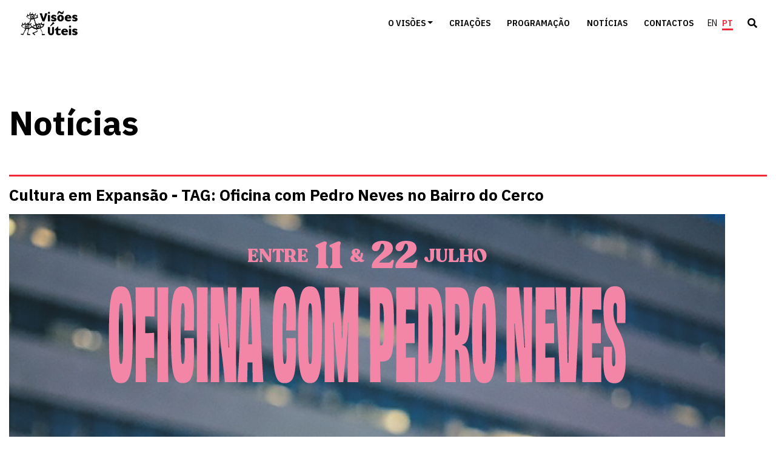

--- FILE ---
content_type: text/html; charset=UTF-8
request_url: https://visoesuteis.pt/pt/noticia/cultura-em-expansao-tag-oficina-com-pedro-neves-no-bairro-do-cerco
body_size: 7442
content:
<!DOCTYPE html>
<html lang="pt-pt" dir="ltr">
  <head>
    <meta charset="utf-8" />
<script async src="https://www.googletagmanager.com/gtag/js?id=UA-203676912-1"></script>
<script>window.dataLayer = window.dataLayer || [];function gtag(){dataLayer.push(arguments)};gtag("js", new Date());gtag("config", "UA-203676912-1", {"groups":"default","linker":{"domains":["beta.visoesuteis.pt","visoesuteis.pt"]},"anonymize_ip":true});</script>
<meta name="Generator" content="Drupal 8 (https://www.drupal.org)" />
<meta name="MobileOptimized" content="width" />
<meta name="HandheldFriendly" content="true" />
<meta name="viewport" content="width=device-width, initial-scale=1, shrink-to-fit=no" />
<meta http-equiv="x-ua-compatible" content="ie=edge" />
<link rel="shortcut icon" href="/themes/custom/visoesuteis/favicon.ico" type="image/vnd.microsoft.icon" />
<link rel="alternate" hreflang="pt-pt" href="https://visoesuteis.pt/pt/noticia/cultura-em-expansao-tag-oficina-com-pedro-neves-no-bairro-do-cerco" />
<link rel="canonical" href="https://visoesuteis.pt/pt/noticia/cultura-em-expansao-tag-oficina-com-pedro-neves-no-bairro-do-cerco" />
<link rel="shortlink" href="https://visoesuteis.pt/pt/node/845" />
<link rel="revision" href="https://visoesuteis.pt/pt/noticia/cultura-em-expansao-tag-oficina-com-pedro-neves-no-bairro-do-cerco" />

    <title>Cultura em Expansão - TAG: Oficina com Pedro Neves no Bairro do Cerco | Visões Úteis</title>
    <link rel="stylesheet" media="all" href="/sites/default/files/css/optimized/css_lxokZ0EG-IAT9Qi3VrMNQdvtewjZ855HqeYkl1Qxj6g.AgW7DtZYk5g6jz1HZrf708Qht9WMZ568QJi46XXPGas.css?t3chc8" />
<link rel="stylesheet" media="all" href="/sites/default/files/css/optimized/css_xnDYBl4OD9snX7Sf9EyJ9VkzRg71lff1OegyGLU8z1w.MJ5babJbHUMD163TAHmele2JiStyv7DkPbMgJDWCJFI.css?t3chc8" />
<link rel="stylesheet" media="all" href="/sites/default/files/css/optimized/css_5DeNesAeWY75ShebRlAkjVoqLmMwjuLZN1u-ZRdbQTc.TPYqpd4cG1AijHuEwgMisICu8UqPavbTvgHwcbbAiLw.css?t3chc8" />
<link rel="stylesheet" media="all" href="/sites/default/files/css/optimized/css_gfUtLDXi72df47AexuJ-vm_wJb2QkME0vEvBnJxO6dA.NhTcEN-L3BYlLr8usjYGISxeLfYiB2wuOMYdhVU3umE.css?t3chc8" />
<link rel="stylesheet" media="all" href="/sites/default/files/css/optimized/css_CYXnyo1qFoxHAoBBNsSqN8PVNbP8sxeQ_LtauZ50Wgs.iGDcflwAbaqCbPPw65J3dcar-93DaBr_oeENqqOo31o.css?t3chc8" />
<link rel="stylesheet" media="all" href="/sites/default/files/css/optimized/css_QF7anExUIQ9m7lRlQYpqk7QebuejK_k7Tyzw3UgZ-hg.mzuupP2gFltaJgM83qyYbL61MlEolyBr-Gs5nKhmqq0.css?t3chc8" />
<link rel="stylesheet" media="all" href="/sites/default/files/css/optimized/css_7QllbjqoprdCwoIdo3V7DWqJKkTBOzMJn-xZmsutiww.6Jp8npMiouj6aIay_VIAoam7BePLOsYYCIasRIRQsTk.css?t3chc8" />
<link rel="stylesheet" media="all" href="/sites/default/files/css/optimized/css_hnJTGN1fzih_ZZssV428NML2NhpFxXlJrqaLNgE8CHo.tYNQXDlo5FzXIPsXHkIKpES540JodJapw32Idhv-zoU.css?t3chc8" />
<link rel="stylesheet" media="all" href="/sites/default/files/css/optimized/css__13fw7LchbE-h7zw4b3GPIwiFWcaKaefv7L39uOe9so.H-ZujZnMcqy7SF5Pe2yqBinhsT4-VifYL4uzXLLJUb0.css?t3chc8" />
<link rel="stylesheet" media="all" href="/sites/default/files/css/optimized/css_0jPT-BWLonFoD1a1XPcxcniBn9WgukRnniaE-xYrMIs.F2aOA3NpbozkAEPpXCRo3MujhczaB6666fv9QxIpHGU.css?t3chc8" />
<link rel="stylesheet" media="all" href="/sites/default/files/css/optimized/css_wcTRp4Ty5SGu4F6Mj_Src4xCVH1pAn1ZKdFhbgibbUI.lgqGQXONUf4qaDESHmJshies4AjiguRu4VEYQ2cCoFE.css?t3chc8" />
<link rel="stylesheet" media="all" href="/sites/default/files/css/optimized/css_XYJeCymlgeYq2fA8gUC7CjnYFGGkur-vgRftab7u22k.krrlmLy5Gf4uvwCDurmOWWzzJhcjbZ586Bz6Sx-ihf4.css?t3chc8" />
<link rel="stylesheet" media="all" href="/sites/default/files/css/optimized/css_tdlildou3nAEpVC9SJoaB6Kq0Q-3m9ZyimZjFzbxYhs.ryq7aFLe4xW4aonWeZTsp1dr-ghhh5pvjHclRXqzExw.css?t3chc8" />
<link rel="stylesheet" media="all" href="/sites/default/files/css/optimized/css_GbvmbJJu3etNuvRxzgpArn9FbrGIPob5sKfVZm03KVw.EDvhJhSPa2TFGyLA9PcS5YWeUdOW0uwjkIqyNTZa4TI.css?t3chc8" />
<link rel="stylesheet" media="all" href="/sites/default/files/css/optimized/css_Q6hS9heFRWwmGWvo9WsD_D6nDHdUaUnYt6sC6_oX9L8.oQYStYw0duSEY5AGArS0a3F_h2wALul5yoNsr2rtx7Y.css?t3chc8" />
<link rel="stylesheet" media="all" href="/sites/default/files/css/optimized/css_Mz34rW7q6tVTaynibPwIyO2mdHNIyqme262HoGpcJl8.OPw0BAQA2EOf-TidsEPDJAtYGP2Txspo6XiAbOE3iYU.css?t3chc8" />
<link rel="stylesheet" media="all" href="/sites/default/files/css/optimized/css_41w6dBZ448pJSogyLgoToui9MDm8KnZHhhxIUFUonds.7yXeLpzbXOatwXjvixWuGJfNCV2DS7N_vVjeCoWelOM.css?t3chc8" />
<link rel="stylesheet" media="all" href="/sites/default/files/css/optimized/css_JCU_zSqQm3rvBIXWevl-Uch6AS6Fms27h_AxAbdSM2A.H916rjz7QZebVoJP1uLTFU-QKXorq2QYPLRxizauhvQ.css?t3chc8" />
<link rel="stylesheet" media="all" href="/sites/default/files/css/optimized/css__7a65Qsn2GbI6R4HiSGaSbf2n93vUm8S71hKr7aus8Y.0lnuzjNGgSiqZH2Xd93oOKF0iUjmnGuqGntP1HNFmF8.css?t3chc8" />
<link rel="stylesheet" media="all" href="/sites/default/files/css/optimized/css_rav4Czxl6lZP_y6XAkU1YQxGj4d7fYA4YVDBNypJlxc.sEgXk5gdoIRpUQYEJ52GsLMQzoECs0JuI3Y9wljvURc.css?t3chc8" />
<link rel="stylesheet" media="all" href="/sites/default/files/css/optimized/css_PRpLCpZQr4zTfafBQvuU6Ai1fdWr3UHToA3uiawHjkM.ho_cF9ApTqpuiclAM4NleT0u54NxrMzWB8BJbj_Yz0s.css?t3chc8" />
<link rel="stylesheet" media="all" href="/sites/default/files/css/optimized/css_aylBIaNUjhSigWKCcIK0c-t_kOYqAOEKlb80phSXPOI.49jXqTFl6Lv6qfqAevWhMA743DrvsHjomm2X23mmhV8.css?t3chc8" />
<link rel="stylesheet" media="all" href="/sites/default/files/css/optimized/css_zHi3dbHiaBJpJ_yNQ9M2Npjv_kdDZgsnOJhTzF806NQ.mdsSqpBzjT6McFDYWiZl-HeX3ifGHe4D3N55qagN96w.css?t3chc8" />
<link rel="stylesheet" media="all" href="/sites/default/files/css/optimized/css_9E8NQpLyagnJ6_-1yN6JEUmxPblFjwdctqBehehSOKg.rDlsJBw1mGRrYNX-Q2jDKykIa3Wip-levEnlJ2Khfw0.css?t3chc8" />

    
<!--[if lte IE 8]>
<script src="/sites/default/files/js/optimized/js_dHny-amWPLMeggFZO0q9qztnliwo_qRE1s-q_BE-jjU.GOrwGoC7YPfdYX39qaHr-rd3cwBbiZm_FZinLcVkvuo.js?v=3.7.3"></script>
<![endif]-->

  </head>
  <body class="layout-no-sidebars page-node-845 path-node node--type-article">
    <a href="#main-content" class="visually-hidden focusable skip-link">
      Passar para o conteúdo principal
    </a>
    
      <div class="dialog-off-canvas-main-canvas" data-off-canvas-main-canvas>
    <div id="page-wrapper">
  <div id="page">
    <header id="header" class="header sticky-top" role="banner" aria-label="Cabeçalho do sítio">
                      <nav class="navbar sticky-top bg-custom navbar-expand-lg" id="navbar-main">
                    <div class="container">
                              <a href="/pt" title="Início" rel="home" class="navbar-brand">
              <img src="/themes/custom/visoesuteis/logo.png" alt="Início" class="d-inline-block align-top" />
            <span class="ml-2 d-none d-md-inline"></span>
    </a>
    

                          <button class="navbar-toggler navbar-toggler-right" type="button" data-toggle="collapse" data-target="#CollapsingNavbar" aria-controls="CollapsingNavbar" aria-expanded="false" aria-label="Toggle navigation"><span class="navbar-toggler-icon"><i class="fas fa-bars"></i></span></button>
              <div class="collapse navbar-collapse justify-content-end" id="CollapsingNavbar">
                  <nav role="navigation" aria-labelledby="block-mainnavigation-menu" id="block-mainnavigation" class="block block-menu navigation menu--main">
            
  <h2 class="sr-only" id="block-mainnavigation-menu">Main navigation</h2>
  

        
              <ul block="block-mainnavigation" class="clearfix nav navbar-nav">
                    <li class="nav-item menu-item--expanded dropdown">
                          <a href="" class="nav-link dropdown-toggle nav-link-" data-toggle="dropdown" aria-expanded="false" aria-haspopup="true">O Visões</a>
                        <ul class="dropdown-menu">
                    <li class="dropdown-item">
                          <a href="/pt/historia" class="nav-link--pt-historia" data-drupal-link-system-path="node/24">História</a>
              </li>
                <li class="dropdown-item">
                          <a href="/pt/equipa" class="nav-link--pt-equipa" data-drupal-link-system-path="equipa">Equipa</a>
              </li>
                <li class="dropdown-item">
                          <a href="/pt/repositorio" class="nav-link--pt-repositorio" data-drupal-link-system-path="node/25">Repositório</a>
              </li>
                <li class="dropdown-item">
                          <a href="/pt/edicoes" class="nav-link--pt-edicoes" data-drupal-link-system-path="node/26">Edições</a>
              </li>
                <li class="dropdown-item">
                          <a href="/pt/responsabilidade-ambiental" class="nav-link--pt-responsabilidade-ambiental" data-drupal-link-system-path="node/27">Ambiente</a>
              </li>
                <li class="dropdown-item">
                          <a href="/pt/financiamento" class="nav-link--pt-financiamento" data-drupal-link-system-path="node/28">Financiamento</a>
              </li>
        </ul>
  
              </li>
                <li class="nav-item">
                          <a href="/pt/criacoes" class="nav-link nav-link--pt-criacoes" data-drupal-link-system-path="criacoes">Criações</a>
              </li>
                <li class="nav-item">
                          <a href="/pt/programacao" class="nav-link nav-link--pt-programacao" data-drupal-link-system-path="programacao">Programação</a>
              </li>
                <li class="nav-item">
                          <a href="/pt/noticias" class="nav-link nav-link--pt-noticias" data-drupal-link-system-path="noticias">Notícias</a>
              </li>
                <li class="nav-item">
                          <a href="/pt/contactos" class="nav-link nav-link--pt-contactos" data-drupal-link-system-path="node/33">Contactos</a>
              </li>
        </ul>
  


  </nav>
<div class="language-switcher-language-url block block-language block-language-blocklanguage-interface" id="block-languageswitcher" role="navigation">
  
    
      <div class="content">
      

  <nav class="links nav links-inline"><span hreflang="en" data-drupal-link-system-path="node/845" class="en nav-link"><a href="/en/node/845" class="language-link" hreflang="en" data-drupal-link-system-path="node/845">EN</a></span><span hreflang="pt-pt" data-drupal-link-system-path="node/845" class="pt-pt nav-link is-active"><a href="/pt/noticia/cultura-em-expansao-tag-oficina-com-pedro-neves-no-bairro-do-cerco" class="selected is-active" hreflang="pt-pt" data-drupal-link-system-path="node/845">PT</a></span></nav>

    </div>
  </div>
<div id="block-pesquisatoggle" class="block block-simple-block block-simple-blockpesquisa-toggle">
  
    
      <div class="content">
      <i id="search-toggle" class="fa fa-search"></i>
    </div>
  </div>


                	          </div>
                                            </div>
                  </nav>
                    <section class="row region region-secondary-menu">
    
<form action="/pt/search/node" method="get" id="search-block-form" accept-charset="UTF-8" class="search-form search-block-form form-row">
  



  <fieldset class="js-form-item js-form-type-search form-type-search js-form-item-keys form-item-keys form-no-label form-group">
          <label for="edit-keys" class="sr-only">Pesquisar</label>
                    <input title="Introduza os termos pelos quais pretende pesquisar." placeholder="Pesquisar" data-drupal-selector="edit-keys" type="search" id="edit-keys" name="keys" value="" size="15" maxlength="128" class="form-search form-control" />

                      </fieldset>
<div data-drupal-selector="edit-actions" class="form-actions js-form-wrapper form-group" id="edit-actions"><button class="fa fa-search button js-form-submit form-submit btn btn-primary" data-drupal-selector="edit-submit" type="submit" id="edit-submit" value=""></button>
</div>

</form>

  </section>

                  </header>
            <div id="main-wrapper" class="layout-main-wrapper clearfix">
              <div id="main" class="container">
          
          <div class="row row-offcanvas row-offcanvas-left clearfix">
              <main class="main-content col" id="content" role="main">
                <section class="section">
                  <a id="main-content" tabindex="-1"></a>
                    <div data-drupal-messages-fallback class="hidden"></div>
<div id="block-noticias-2" class="block block-simple-block block-simple-blocknoticias">
    <div class="content">
        <h1 class="title">Notícias</h1>
    </div>
</div>
<div data-drupal-messages-fallback class="hidden"></div>
<div id="block-mainpagecontent" class="block block-system block-system-main-block">
  
    
      <div class="content">
        <div class="layout layout--onecol">
    <div  class="layout__region layout__region--content">
      
            <div class="field field--name-node-title field--type-ds field--label-hidden field__item"><h2>
  Cultura em Expansão - TAG: Oficina com Pedro Neves no Bairro do Cerco
</h2>
</div>
      
            <div class="field field--name-field-imagem field--type-image field--label-hidden field__item">  <img src="/sites/default/files/noticias/CE2022_Julho_IG_Posts_05%20%281%29.png" width="1181" height="1181" alt="CeE - Oficina com Pedro Neves" />

</div>
      
            <div class="clearfix text-formatted field field--name-body field--type-text-with-summary field--label-hidden field__item"><p><span><span><span><span><span><span><span>O documentarista <strong>Pedro Neves</strong>, no â</span></span></span><span><span><span>m</span></span></span><span><span><span>bito do nosso projeto </span></span></span><span lang="EN-GB" xml:lang="EN-GB" xml:lang="EN-GB"><a href="https://www.culturaemexpansao.pt/sessao/tag/"><strong><span lang="PT" xml:lang="PT" xml:lang="PT"><span>TAG</span></span></strong></a></span><span><span><span>, irá ministrar uma </span></span></span><span lang="EN-GB" xml:lang="EN-GB" xml:lang="EN-GB"><a href="https://www.culturaemexpansao.pt/sessao/oficina-com-pedro-neves/"><strong><span lang="PT" xml:lang="PT" xml:lang="PT"><span>Oficina no bairro do Cerco</span></span></strong></a></span><span><span><span>, integrada na programação para 2022 do <a href="https://www.culturaemexpansao.pt/"><strong>Cultura em Expansão</strong></a>.</span></span></span></span></span></span></span></p>

<p><span><span><span><span><span><span><span>A todos os que viajam pelos transportes públicos do Porto, o projeto TAG pretende mostrar as muitas cidades que existem dentro da mesma cidade. O TAG junta obras breves de música, escrita e imagem, criadas pelos habitantes de Campanhã, Pasteleira, Bouç</span></span></span><span><span><span>a</span></span></span><span><span><span> e Miragaia, respondendo aos desafios propostos em oficinas realizadas por diversos artistas. Estas obras originais serão distribuídas pelos circuitos de transportes públicos da cidade, e facilmente acedidas com um smartphone.</span></span></span></span></span></span></span></p>

<p><span><span><span><span><span><span><span>O TAG é, assim, uma plataforma de partilha, em que basta descarregar uma aplicaç</span></span></span><span><span><span>ã</span></span></span><span><span><span>o e ler um código QR para se poder aceder a um manancial de histórias, perspetivas, descobertas, pormenores que compõem uma cidade invisível e surpreendente, mas também uma proposta de descoberta do desconhecido enquanto andamos pelo familiar da vida de todos os dias.</span></span></span></span></span></span></span></p>

<p><span><span><span><span><span><span><span>Desenvolvida entre os dias <strong>11 e 22 de julho</strong>, esta oficina, que pretende <strong>levar à cidade pequenos fragmentos da vida do Cerco</strong>, verá os<strong> </strong>seus <strong>resultados, posteriormente, partilhados a partir da plataforma TAG</strong>.</span></span></span></span></span></span></span></p>

<p><span><span><span><span><strong><span><span><span>Conceç</span></span></span></strong><strong><span><span><span>ã</span></span></span></strong><strong><span><span><span>o e coordenaç</span></span></span></strong><strong><span><span><span>ã</span></span></span></strong><strong><span><span><span>o geral</span></span></span></strong><span><span><span> Visões Úteis <strong>Assessoria técnica</strong> João Martins <strong>Produç</strong></span></span></span><strong><span><span><span>ã</span></span></span></strong><strong><span><span><span>o</span></span></span></strong><span><span><span> Visões Úteis <strong>Obras originais dos quatro territórios</strong> Campanhã/Cerco, Miragaia, Bouç</span></span></span><span><span><span>a</span></span></span><span><span><span> e Pasteleira/Pinheiro Torres <strong>A partir de oficinas com coordenaç</strong></span></span></span><strong><span><span><span>ã</span></span></span></strong><strong><span><span><span>o local das quatro estruturas parceiras do Cultura em Expansão</span></span></span></strong><span><span><span> Visões Úteis, Confederaç</span></span></span><span><span><span>ã</span></span></span><span><span><span>o, Sonoscopia e Teatro do Frio</span></span></span></span></span></span></span></p></div>
      


    </div>
  </div>


    </div>
  </div>


                </section>
              </main>
          </div>
        </div>
          </div>
    <footer class="site-footer">
              <div class="container">
                      <div class="site-footer__top row clearfix">
              <div class="col-xs-12 col-md-6">
                  <div id="block-rodapeesquerda" class="block block-simple-block block-simple-blockrodape-esquerda">
  
    
      <div class="content">
      <p><img alt="Visões Úteis Logo" src="/sites/default/files/inline-images/logo.png" /></p>

<p><a href="http://eepurl.com/cRvijr">Subscrição Newsletter</a></p>
    </div>
  </div>


              </div>
              <div class="col-xs-12 col-md-6">
                  <div id="block-redessociais" class="block block-simple-block block-simple-blockredes-sociais">
  
    
      <div class="content">
      <a href="https://twitter.com/visoesuteis" target="_blank"><i class="fab fa-twitter" aria-hidden="true"></i></a>
<a href="https://www.facebook.com/visoesuteis.teatro" target="_blank"><i class="fab fa-facebook-f" aria-hidden="true"></i></a>
<a href="https://www.instagram.com/visoes_uteis/" target="_blank"><i class="fab fa-instagram" aria-hidden="true"></i></a>
<a href="https://vimeo.com/visoesuteis" target="_blank"><i class="fab fa-vimeo" aria-hidden="true"></i></a>
<a href="https://www.youtube.com/user/visoesuteis" target="_blank"><i class="fab fa-youtube" aria-hidden="true"></i></a>
    </div>
  </div>


              </div>
            </div>
                                <div class="site-footer__bottom row clearfix">
              <div class="col-xs-12 col-md-3">
                  <div id="block-estruturafinanciada" class="block block-simple-block block-simple-blockestrutura-financiada">
    <div class="content">
        <p>O Visões Úteis é uma estrutura financiada</p>
        <p><a target="_blank" href="https://www.portugal.gov.pt/pt/gc21/area-de-governo/cultura"><img width="120" height="43" alt="República Portuguesa" src="/sites/default/files/inline-images/Republica portuguesa antigo.png"></a> <a href="https://www.dgartes.gov.pt/"><img alt="dgArtes" width="120" height="69" src="/sites/default/files/inline-images/dgArtes.png"></a></p>
    </div>
</div>

              </div>
            	<div class="col-xs-12 col-md-6">
            		  <div id="block-membrode" class="block block-simple-block block-simple-blockmembro-de">
    <div class="content">
        <p>O Visões Úteis é associado</p>
        <p>
            <a target="_blank" href="https://www.facebook.com/plateia.pac/"><img width="120" height="56" alt="Plateia" src="/sites/default/files/inline-images/Plateia.png"></a>
            <a target="_blank" href="https://www.ietm.org/"><img width="120" height="75" alt="IETM" src="/sites/default/files/inline-images/IETM.png"></a>
            <a target="_blank" href="https://apcen.pt"><img width="83" height="40" alt="APCEN" src="/sites/default/files/inline-images/Apcen_logocomtexto.jpg" /></a>            
            <a target="_blank" href="https://zero.ong/"><img width="120" height="44" alt="Zero" src="/sites/default/files/inline-images/Zero.png" /></a>
        </p>
    </div>
</div>

            	</div>
            	            	<div class="col-xs-12 col-md-2">
            		  <div id="block-associado" class="block block-simple-block block-simple-blockassociado">
    <div class="content">
        <p>O Visões Úteis apoia</p>
        <p><a target="_blank" href="https://www.thefreedomtheatre.org/"><img width="120" height="52" alt="The F Theatre" src="/sites/default/files/inline-images/TheFTheatre.png" /></a></p>
    </div>
</div>

            	</div>
            </div>
                  </div>
          </footer>
  </div>
</div>
  </div>

    
    <script type="application/json" data-drupal-selector="drupal-settings-json">{"path":{"baseUrl":"\/","scriptPath":null,"pathPrefix":"pt\/","currentPath":"node\/845","currentPathIsAdmin":false,"isFront":false,"currentLanguage":"pt-pt"},"pluralDelimiter":"\u0003","suppressDeprecationErrors":true,"google_analytics":{"account":"UA-203676912-1","trackOutbound":true,"trackMailto":true,"trackDownload":true,"trackDownloadExtensions":"7z|aac|arc|arj|asf|asx|avi|bin|csv|doc(x|m)?|dot(x|m)?|exe|flv|gif|gz|gzip|hqx|jar|jpe?g|js|mp(2|3|4|e?g)|mov(ie)?|msi|msp|pdf|phps|png|ppt(x|m)?|pot(x|m)?|pps(x|m)?|ppam|sld(x|m)?|thmx|qtm?|ra(m|r)?|sea|sit|tar|tgz|torrent|txt|wav|wma|wmv|wpd|xls(x|m|b)?|xlt(x|m)|xlam|xml|z|zip","trackColorbox":true,"trackDomainMode":2,"trackCrossDomains":["beta.visoesuteis.pt","visoesuteis.pt"]},"ajaxTrustedUrl":{"\/pt\/search\/node":true},"user":{"uid":0,"permissionsHash":"a33f68c2869d2273080a2a779a6181818bdf9c5450e1ad2df80730a6e0aaf9f8"}}</script>
<script src="/sites/default/files/js/optimized/js_dxIVcwvQ00owLGoUGPTfRYXU-T5rnj8Xi0cXfb3Kn58.-zEu3szEd7ow9s8FVs5S-bl28DZudyyhecwcDhiuM_U.js?v=3.5.1"></script>
<script src="/sites/default/files/js/optimized/js_Hpe5jrMuKXrV4HSTMApXJsNBxraAgcHUrTjxkwWKqy8.ynSiC5EDZLV7V9ftRavW6VmmOKxBqbeVX-9yoYjjaO0.js?v=8.9.17"></script>
<script src="/sites/default/files/js/optimized/js_lonjW6vLSGf71M5n8VBK6bmlL5xUDN-NdkMBvLNLYUY.DwWARKrOg9QTD_2EGKv9gF6dKXjFvot3fErcv7YeZy8.js?t3chc8"></script>
<script src="/sites/default/files/js/optimized/js_V1oRQ-kJlXBZaEklOtPUe_1t8-l0RS94HJ3gsqxKikc.DHYHZ86COFxUVV2MsfM7Q3PSpttRR-rWfFPjq7n9VQU.js?v=8.9.17"></script>
<script src="/sites/default/files/js/optimized/js_KRjtvzl6UujB23-j_sF6dqOcbqg2z8ej98A8RU9bGsg.qb3onFKnSui1B8ahYRzb3VGMfmJG50-adLCqS2XFAhY.js?v=8.9.17"></script>
<script src="/sites/default/files/js/optimized/js_ILBo1Tem8JjMEYfGzuugbThKxy0fvPnkdn9LT31E47s.uZ5f9sIZP-QFstyenMe1iM0EDqq-G_XmPFkd8dMPU_o.js?v=8.9.17"></script>
<script src="/sites/default/files/js/optimized/js_TtbAvm99zc0giV7tlZV1vdAsjhL7zTXtOH_ewrEsv38.WrkXeLp3tXrmg2UxCHYHVCkD1TOOUtB-p0Z7Y6IIj4c.js?v=8.9.17"></script>
<script src="/sites/default/files/js/optimized/js_e6PBwzIEawt1xHfDgIX4867eH9UNAGmaTAnyIlyA4oo.NVyESIeCrwS85JknUHU6NDP4WsrUpt7JHYKqfvoA2G8.js?v=8.9.17"></script>
<script src="/sites/default/files/js/optimized/js_4_p_7ZY_Z0WIaYmT5PNLhqW1bhBhDobKtjjpoKDKh9c.LXmc1vRdPYtlVxVTyMAROp5MA4Eh5rKm7pJclb7qTYI.js?v=8.9.17"></script>

  </body>
</html>


--- FILE ---
content_type: text/css
request_url: https://visoesuteis.pt/sites/default/files/css/optimized/css_xnDYBl4OD9snX7Sf9EyJ9VkzRg71lff1OegyGLU8z1w.MJ5babJbHUMD163TAHmele2JiStyv7DkPbMgJDWCJFI.css?t3chc8
body_size: 187
content:
/* Source and licensing information for the line(s) below can be found at https://www.visoesuteis.pt/core/modules/system/css/components/align.module.css. */
/**
 * @file
 * Alignment classes for text and block level elements.
 */

.text-align-left {
  text-align: left;
}
.text-align-right {
  text-align: right;
}
.text-align-center {
  text-align: center;
}
.text-align-justify {
  text-align: justify;
}

/**
 * Alignment classes for block level elements (images, videos, blockquotes, etc.)
 */
.align-left {
  float: left;
}
.align-right {
  float: right;
}
.align-center {
  display: block;
  margin-right: auto;
  margin-left: auto;
}

/* Source and licensing information for the above line(s) can be found at https://www.visoesuteis.pt/core/modules/system/css/components/align.module.css. */

--- FILE ---
content_type: text/css
request_url: https://visoesuteis.pt/sites/default/files/css/optimized/css_0jPT-BWLonFoD1a1XPcxcniBn9WgukRnniaE-xYrMIs.F2aOA3NpbozkAEPpXCRo3MujhczaB6666fv9QxIpHGU.css?t3chc8
body_size: 201
content:
/* Source and licensing information for the line(s) below can be found at https://www.visoesuteis.pt/core/modules/system/css/components/js.module.css. */
/**
 * @file
 * Utility classes to assist with Javascript functionality.
 */

/**
 * For anything you want to hide on page load when JS is enabled, so
 * that you can use the JS to control visibility and avoid flicker.
 */
.js .js-hide {
  display: none;
}

/**
 * For anything you want to show on page load only when JS is enabled.
 */
.js-show {
  display: none;
}
.js .js-show {
  display: block;
}

/* Source and licensing information for the above line(s) can be found at https://www.visoesuteis.pt/core/modules/system/css/components/js.module.css. */

--- FILE ---
content_type: text/css
request_url: https://visoesuteis.pt/sites/default/files/css/optimized/css_wcTRp4Ty5SGu4F6Mj_Src4xCVH1pAn1ZKdFhbgibbUI.lgqGQXONUf4qaDESHmJshies4AjiguRu4VEYQ2cCoFE.css?t3chc8
body_size: 78
content:
/* Source and licensing information for the line(s) below can be found at https://www.visoesuteis.pt/core/modules/system/css/components/nowrap.module.css. */
/**
 * @file
 * Utility class to prevent text wrapping.
 */

.nowrap {
  white-space: nowrap;
}

/* Source and licensing information for the above line(s) can be found at https://www.visoesuteis.pt/core/modules/system/css/components/nowrap.module.css. */

--- FILE ---
content_type: text/css
request_url: https://visoesuteis.pt/sites/default/files/css/optimized/css_Q6hS9heFRWwmGWvo9WsD_D6nDHdUaUnYt6sC6_oX9L8.oQYStYw0duSEY5AGArS0a3F_h2wALul5yoNsr2rtx7Y.css?t3chc8
body_size: 129
content:
/* Source and licensing information for the line(s) below can be found at https://www.visoesuteis.pt/core/modules/system/css/components/resize.module.css. */
/**
 * @file
 * Resizable textareas.
 */

.resize-none {
  resize: none;
}
.resize-vertical {
  min-height: 2em;
  resize: vertical;
}
.resize-horizontal {
  max-width: 100%;
  resize: horizontal;
}
.resize-both {
  max-width: 100%;
  min-height: 2em;
  resize: both;
}

/* Source and licensing information for the above line(s) can be found at https://www.visoesuteis.pt/core/modules/system/css/components/resize.module.css. */

--- FILE ---
content_type: text/css
request_url: https://visoesuteis.pt/sites/default/files/css/optimized/css__7a65Qsn2GbI6R4HiSGaSbf2n93vUm8S71hKr7aus8Y.0lnuzjNGgSiqZH2Xd93oOKF0iUjmnGuqGntP1HNFmF8.css?t3chc8
body_size: 145
content:
/* Source and licensing information for the line(s) below can be found at https://www.visoesuteis.pt/core/modules/system/css/components/system-status-report-general-info.css. */
/**
 * @file
 * Default styles for the System Status general info.
 */

.system-status-general-info__item {
  margin-top: 1em;
  padding: 0 1em 1em;
  border: 1px solid #ccc;
}

.system-status-general-info__item-title {
  border-bottom: 1px solid #ccc;
}

/* Source and licensing information for the above line(s) can be found at https://www.visoesuteis.pt/core/modules/system/css/components/system-status-report-general-info.css. */

--- FILE ---
content_type: text/css
request_url: https://visoesuteis.pt/sites/default/files/css/optimized/css_PRpLCpZQr4zTfafBQvuU6Ai1fdWr3UHToA3uiawHjkM.ho_cF9ApTqpuiclAM4NleT0u54NxrMzWB8BJbj_Yz0s.css?t3chc8
body_size: 181
content:
/* Source and licensing information for the line(s) below can be found at https://www.visoesuteis.pt/core/modules/system/css/components/tablesort.module.css. */
/**
 * @file
 * Table sort indicator.
 *
 * @see tablesort-indicator.html.twig
 */

.tablesort {
  display: inline-block;
  width: 16px;
  height: 16px;
  background-size: 100%;
}
.tablesort--asc {
  background-image: url(/core/modules/system/css/components/../../../../misc/icons/787878/twistie-down.svg);
}
.tablesort--desc {
  background-image: url(/core/modules/system/css/components/../../../../misc/icons/787878/twistie-up.svg);
}

/* Source and licensing information for the above line(s) can be found at https://www.visoesuteis.pt/core/modules/system/css/components/tablesort.module.css. */

--- FILE ---
content_type: text/css
request_url: https://visoesuteis.pt/sites/default/files/css/optimized/css_zHi3dbHiaBJpJ_yNQ9M2Npjv_kdDZgsnOJhTzF806NQ.mdsSqpBzjT6McFDYWiZl-HeX3ifGHe4D3N55qagN96w.css?t3chc8
body_size: 84
content:
/* Source and licensing information for the line(s) below can be found at https://visoesuteis.pt/core/modules/layout_discovery/layouts/onecol/onecol.css. */
/*
 * @file
 * Provides the layout styles for layout_onecol.
 */
.layout--onecol .layout__region {
  width: 100%;
}

/* Source and licensing information for the above line(s) can be found at https://visoesuteis.pt/core/modules/layout_discovery/layouts/onecol/onecol.css. */